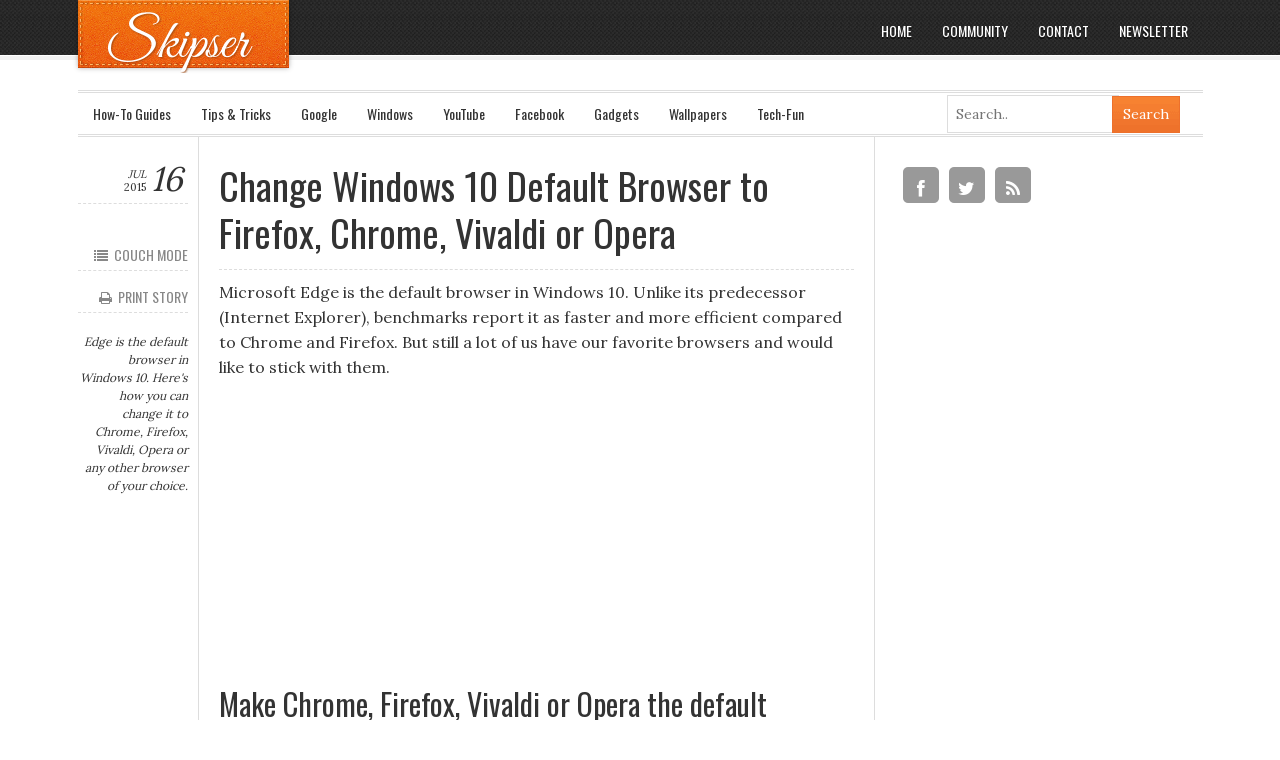

--- FILE ---
content_type: text/html
request_url: https://www.skipser.com/p/2/p/change-default-browser-windows-10-to-chrome-firefox.html
body_size: 7367
content:
<!DOCTYPE html>
<html xmlns="http://www.w3.org/1999/xhtml" lang="en-US" xml:lang="en-US"><!-- InstanceBegin template="/Templates/skipser_main_t2.dwt" codeOutsideHTMLIsLocked="false" --><!-- TemplateBegin template="/Templates/skipser_main_t2.dwt" codeOutsideHTMLIsLocked="false" -->
<head>
<!-- InstanceBeginEditable name="title" -->
<title>Change Windows 10 Default Browser to Firefox, Chrome, Vivaldi or Opera</title>
<!-- InstanceEndEditable -->
<meta charset="utf-8">
<meta name="viewport" content="width=device-width, initial-scale=1.0"/>

<!-- InstanceBeginEditable name="additional_headers1" -->
<!-- InstanceEndEditable -->
<link rel="alternate" type="application/rss+xml" title="Skipser &raquo; Feed" href="https://feeds.feedburner.com/skipser" />

<link rel="shortcut icon" href="/favicon.ico" />
<link rel="icon" type="image/ico" href="/favicon.ico" />
<link href="https://plus.google.com/111173339500772608673" rel="publisher" />
<link rel="stylesheet" href="/common/css/style.css?v=3.1">

<!-- InstanceBeginEditable name="additional_headers" -->
<meta name="description" content="Edge is the default browser in Windows 10. Here&#39;s how you can change it to Chrome, Firefox, Vivaldi, Opera or any other browser of your choice.">
<meta property="og:title" content="Change Windows 10 Default Browser to Firefox, Chrome, Vivaldi or Opera">
<meta property="og:type" content="article">
<meta property="og:url" content="/p/2/p/change-default-browser-windows-10-to-chrome-firefox.html">
<meta property="og:image" content="/i/2/images/a1/windows-10-logo-featured.jpg">
<meta property="og:site_name" content="Skipser">
<meta property="fb:admins" content="100001589384006">
<meta property="fb:app_id" content="258792220800726">
<meta property="og:description" content="Edge is the default browser in Windows 10. Here&#39;s how you can change it to Chrome, Firefox, Vivaldi, Opera or any other browser of your choice.">

<meta name="twitter:card" content="summary_large_image">
<meta name="twitter:site" content="@Skipser">
<meta name="twitter:creator" content="@Skipser">
<meta name="twitter:title" content="Change Windows 10 Default Browser to Firefox, Chrome, Vivaldi or Opera">
<meta name="twitter:description" content="Edge is the default browser in Windows 10. Here&#39;s how you can change it to Chrome, Firefox, Vivaldi, Opera or any other browser of your choice.">
<meta name="twitter:image:src" content="/i/2/images/a1/windows-10-logo-featured.jpg">

<link rel='shortlink' href='https://www.skipser.com/582' />
<!-- InstanceEndEditable -->
<!-- InstanceBeginEditable name="javafunctinadditions" -->
<script type="text/javascript">
var uid='2';
var postid='582';
</script>

<!-- InstanceEndEditable -->

<script type="text/javascript">
  (function(i,s,o,g,r,a,m){i['GoogleAnalyticsObject']=r;i[r]=i[r]||function(){(i[r].q=i[r].q||[]).push(arguments)},i[r].l=1*new Date();a=s.createElement(o),m=s.getElementsByTagName(o)[0];a.async=1;a.src=g;m.parentNode.insertBefore(a,m)})(window,document,'script','//www.google-analytics.com/analytics.js','ga');ga('create', 'UA-10106478-4', 'auto');ga('send', 'pageview');

//Common functions
function printYoutubeVideo(vid) {
document.write('<span class="youtube"><iframe class="youtube-player" type="text/html" width="575" height="350" src="https://www.youtube.com/embed/'+vid+'?showinfo=0&&modestbranding=1&rel=0&iv_load_policy=3&hl=en_US" frameborder="0" ></iframe></span>');
}
</script>
</head>
<body class="single single-post postid-34488 single-format-standard sidebar-content-sidebar">
<div id="wrap">
<div id="header" class="yarp-related"><div class="wrap">
<div id="title-area">
<a href="/"><h1 id="title"><div class="titleimg"></div></h1></a>
<p id="description">How-tos, software, mobile apps and useful websites.</p>
</div>
<div class="widget-area"><div id="nav_menu-2" class="widget widget_nav_menu"><div class="widget-wrap"><div class="menu-top-container">
<ul id="menu-top" class="menu">
<li class="menu-item menu-item-type-custom menu-item-object-custom menu-item-home menu-item-32735"><a href="/">Home</a></li>
<!--li class="menu-item menu-item-object-category"><a href="/about">About</a></li-->
<li class="menu-item menu-item-object-category"><a href="/community">Community</a></li>
<li class="menu-item menu-item-object-category"><a href="/contact">Contact</a></li>
<li class="menu-item menu-item-object-category"><a href="/newsletter">Newsletter</a></li>
</ul>
<ul id="menu-top1" class="menu">
<li class="menu-item menu-item-object-category"><a href="#" onclick="removeCouchMode();return false;"><i class="icon-list"></i>&nbsp;&nbsp;Return</a></li>
<li class="menu-item menu-item-object-category"><a href="#" onclick="window.print();return false;"><i class="icon-print"></i>&nbsp;&nbsp;Print</a></li>
</ul>
</div></div></div></div>
<div class="clear"></div>
</div></div>

<div id="nav" class="yarp-related"><div class="wrap"><ul id="menu-primary" class="menu genesis-nav-menu menu-primary">
<li class="menu-item"><a href="/tag/1/1">How-To Guides</a></li>
<li class="menu-item"><a href="/tag/2/1">Tips &amp; Tricks</a></li>
<li class="menu-item"><a href="/category/6/1">Google</a></li>
<li class="menu-item"><a href="/category/7/1">Windows</a></li>
<li class="menu-item"><a href="/category/8/1">YouTube</a></li>
<li class="menu-item"><a href="/category/4/1">Facebook</a></li>
<li class="menu-item"><a href="/category/3/1">Gadgets</a></li>
<li class="menu-item"><a href="/tag/3/1">Wallpapers</a></li>
<li class="menu-item"><a href="/category/5/1">Tech-Fun</a></li>
<li class="right search"><form method="get" class="searchform search-form" action="/activetemplate/search.html" role="search" ><input type="hidden" name="cx" value="007155735644231925024:jgb_uli8bzm" /><input type="hidden" name="cof" value="FORID:11" /><input type="hidden" name="ie" value="UTF-8" /><input type="text" id="searchtext" name="q" class="searchtext s" value="" placeholder="Search.." x-webkit-speech /><input type="submit" class="searchsubmit search-submit" value="Search" /></form></li>
</ul></div></div>

<div id="inner"><div class="wrap">
<div id="content-sidebar-wrap">
<div id="content" class="hfeed">
<div class="post-34488 post type-post status-publish format-standard hentry category-news tag-google entry">
<!-- InstanceBeginEditable name="post_header" -->
<div id="adsense-top" class="couchhide"><!--div style="text-align:center;margin:0 0 10px 0;"><a href="http://www.threesonline.in/contest"><img src="/images/promotions/contest_ad2.png" /></a></div-->
</div>
<div class="post-header">
<h1 style="text-decoration:none; padding-top:0px;">Change Windows 10 Default Browser to Firefox, Chrome, Vivaldi or Opera</h1>
</div>
<!-- InstanceEndEditable -->
<!-- InstanceBeginEditable name="topad" -->
<!-- InstanceEndEditable -->
<div class="entry-content">
<!-- InstanceBeginEditable name="post_content" -->
<div class="post-content">
<p>Microsoft Edge is the default browser in Windows 10. Unlike its predecessor (Internet Explorer), benchmarks report it as faster and more efficient compared to Chrome and Firefox. But still a lot of us have our favorite browsers and would like to stick with them.</p><script async src="https://pagead2.googlesyndication.com/pagead/js/adsbygoogle.js?client=ca-pub-5289321941597511"
     crossorigin="anonymous"></script>
<!-- skipser_square_responsive -->
<ins class="adsbygoogle"
     style="display:block"
     data-ad-client="ca-pub-5289321941597511"
     data-ad-slot="8616698600"
     data-ad-format="auto"
     data-full-width-responsive="true"></ins>
<script>
     (adsbygoogle = window.adsbygoogle || []).push({});
</script>

<h2>Make Chrome, Firefox, Vivaldi or Opera the default browser in windows 10.</h2>
<p>Windows doesn't ship with Chrome or Firefox. So you have to install them yourself and all browsers usually give an option to make it the default browser on startup. A single click is usually what it takes.</p>
<p><img class="img1" src="/i/2/images/a1/firefox_default_browser_question.png" alt="default firefox browser in windows 10" />But let's say you didn't chose this option and later on you want to make Firefox, Chrome, Vivaldi or Opera or any other browser as the default. There are 2 ways to do this in Windows 10</p>
<p><strong>Change default browser from "<em>Default App Settings</em>"</strong></p>
<ol>
<li>First type "<em>default app</em>" in the search bar.</li>
<li>Select "<em>Default App Settings</em>" at the top of the list.</li>
<li>Scroll down to browsers section, tap on the existing "<em>Windows Edge</em>" and choose the alternate browser you want.</li>
<li>The selected browser is now your default browser.</li>
</ol>
<p>Here's a visual demo-</p>
<p><img class="img1" src="/i/2/images/a1/change_default_browser_windows10_1.gif" alt="CHange default browser in windows 10" /></p>
<p><strong>Change default browser from "<em>Default Programs</em>"</strong></p>
<ol>
<li>First type "<em>default programs</em>" in the search bar and select it from top of the list.</li>
<li>Click on "<em>Set your default programs</em>".</li>
<li>Select your browser in the left pane (Chrome, Firefox, Vivaldi or Opera) and click on "<em>set this program as default</em>".</li>
<li>That's it, you have now changed your default browser.</li>
</ol>
<p>Here's a visual demo-</p>
<p><img class="img1" src="/i/2/images/a1/change_default_browser_windows10_2.gif" alt="default firefox browser in windows 10" />NOTE: Microsoft might not provide the simple control panel when Windows 10 is released. This is still undecided yet, but we will keep this page updated with the developments.</p>
</div>
<div class="couchhide">


</div>
<!-- InstanceEndEditable -->
<div style="font-size:0px;height:0px;line-height:0px;margin:0;padding:0;clear:both"></div>
<div class="sharebox"></div>
</div>

<!-- InstanceBeginEditable name="after_post_content" -->
<div id="skipser_incontent_textad2" class="skipserad skipserad_2">
<div style="margin:0; width:100%;">
<script async src="https://pagead2.googlesyndication.com/pagead/js/adsbygoogle.js?client=ca-pub-5289321941597511"
crossorigin="anonymous"></script>
<!-- skipser_horiziontal_responsive -->
<ins class="adsbygoogle"
style="display:block"
data-ad-client="ca-pub-5289321941597511"
data-ad-slot="5883558205"
data-ad-format="auto"
data-full-width-responsive="true"></ins>
<script>
(adsbygoogle = window.adsbygoogle || []).push({});
</script>
<!--script type="text/javascript"> 
    google_ad_client = "ca-pub-5926018077342185";
    google_ad_slot = "1164327666";
    google_ad_height2 = 144;
    ad = document.getElementById('skipser_incontent_textad2');
    if (ad.getBoundingClientRect().width) {
        google_ad_width2 = ad.getBoundingClientRect().width;  
    } else {
        google_ad_width2 = ad.offsetWidth; // for old IE 
    } 
    /* The width of an Ad unit should be between 120-1200 pixels */
    if (google_ad_width2>1200) {        
        google_ad_width2 = 1200;
    }  else if (google_ad_width2<120) {
        google_ad_width2 = 120;
    }  
    /* The height of an Ad unit should be between 50-1200 pixels */  
    if (google_ad_height2>1200) {        
        google_ad_height2 = 1200;
    }  else if (google_ad_height2<50) {
        google_ad_height2 = 50;
    }  
    /* Both height or width cannot be more than 300 pixels */  
    if ((google_ad_width2>300) && (google_ad_height2>300)) {        
        google_ad_height2 = 300;
    }
    document.write (
     '<ins class="adsbygoogle" style="display:inline-block;width:' 
      + google_ad_width2 + 'px;height:' 
      + google_ad_height2 + 'px" data-ad-client="' 
      + google_ad_client + '" data-ad-slot="' 
      + google_ad_slot + '"></ins>'
    );
    (adsbygoogle = window.adsbygoogle || []).push({});
</script>
<script async src="//pagead2.googlesyndication.com/pagead/js/adsbygoogle.js"></script-->
</div>
</div>

<div class="cattag couchhide"><table><tr><td><a href="https://www.skipser.com">Home</a> &raquo; <a href="/category/7/1">Windows</a> </td></tr></table></div>
<div class="gp-share-buttons couchhide"><ul>
<li class="gp-twitter-button"><a href="https://twitter.com/intent/tweet?original_referer=https://skipser.com/582&amp;text=Change Windows 10 Default Browser to Firefox, Chrome, Vivaldi or Opera&amp;tw_p=tweetbutton&amp;url=https://skipser.com/582&amp;via=skipser" target="_blank" onClick="return !window.open(this.href, 'Twitter', 'width=640,height=350')"><i class="icon-twitter"></i>Tweet</a></li>
<li class="gp-facebook-button"><a href="https://www.facebook.com/sharer/sharer.php?u=/p/2/p/change-default-browser-windows-10-to-chrome-firefox.html&amp;display=popup&ref=plugin" target="_blank" onClick="return !window.open(this.href, 'Facebook', 'width=640,height=300')"><i class="icon-facebook"></i>Share</a></li>
<li class="gp-google-button"><a onClick="javascript:window.open(this.href,
  '', 'menubar=no,toolbar=no,resizable=yes,scrollbars=yes,height=600,width=600');return false;" href="https://plus.google.com/share?url=/p/2/p/change-default-browser-windows-10-to-chrome-firefox.html"><i class="icon-google-plus"></i>Google +</a></li>
<li class="gp-linkedin-button"><a onClick="javascript:window.open(this.href,
  '', 'menubar=no,toolbar=no,resizable=yes,scrollbars=yes,height=600,width=600');return false;" href="https://www.linkedin.com/shareArticle?mini=true&amp;url=/p/2/p/change-default-browser-windows-10-to-chrome-firefox.html&amp;title=Edge is the default browser in Windows 10. Here&#39;s how you can change it to Chrome, Firefox, Vivaldi, Opera or any other browser of your choice.;source=Skipser"><i class="icon-linkedin"></i>Linkedin</a></li>
</ul></div>

<div class="after-post widget-area"><div id="enews-ext-2" class="widget enews-widget"><div class="widget-wrap"><div class="enews">
<p>Subscribe our newsletter for Free Updates</p>
<form id="subscribe" action="https://feedburner.google.com/fb/a/mailverify" method="post" target="popupwindow" onSubmit="subscribeEmail();return false" name="Email Newsletter">
<input type="text" value="" id="subbox" name="email" placeholder="Enter your email address..." />
<input type="submit" value="Go" id="subbutton" />
</form>
<div id="emailsubscribeprogress" style="text-align:center;"></div>
<table style="margin-top:5px;"><tr>
<td>Or follow me&nbsp;&nbsp;&nbsp;</td>
<td><a target="_blank" href="https://www.facebook.com/skipser"><div class="connectbutt dark"><i class="icon-facebook"></i></div></a></td>
<td><a target="_blank" href="https://twitter.com/skipser"><div class="connectbutt dark"><i class="icon-twitter"></i></div></a></td>
<td><a target="_blank" href="https://plus.google.com/107226510212097262777"><div class="connectbutt dark"><i class="icon-google-plus"></i></div></a></td>
<td><a target="_blank" href="https://feeds.feedburner.com/skipser"><div class="connectbutt dark"><i class="icon-rss"></i></div></a></td>
</tr></table>
</div></div></div></div>
<!-- InstanceEndEditable -->
</div>

<div id="respond">
<!-- InstanceBeginEditable name="comments" -->
<!--h3>You may also like</h3-->
<!--suggestions_here-->
<h1></h1>
<p>
<div class="commentformbox" id="commentformbox">
<div id="disqus_thread"></div>
<noscript>Please enable JavaScript to view the <a href="https://disqus.com/?ref_noscript">comments powered by Disqus.</a></noscript>
</div>
<div style="width:100%; margin-bottom:30px;" id="commentboxes">
<div id='d-noscript-comments'>
<script type='text/javascript'>document.getElementById('d-noscript-comments').innerHTML='';</script></div>

</div>
<!-- InstanceEndEditable -->
</div><!-- #respond -->
</div>


<div id="sidebar" class="sidebar widget-area">
<span id="welcomemsg"></span>
<span id="topleftmenu"></span>
<!-- InstanceBeginEditable name="sidebar1" -->
<!-- InstanceEndEditable -->
<div class="widget profile" style="max-width:300px; float:left;"><div class="widget-wrap">
<div style="margin-top: 5px;">
<a target="_blank" href="https://www.facebook.com/skipser"><div class="connectbutt"><i class="icon-facebook"></i></div></a>
<a target="_blank" href="https://twitter.com/skipser"><div class="connectbutt"><i class="icon-twitter"></i></div></a>
<a target="_blank" href="https://feeds.feedburner.com/skipser"><div class="connectbutt"><i class="icon-rss"></i></div></a>
<div class="clear"></div>
</div>

</div></div>
<!-- InstanceBeginEditable name="sidebar2" -->
<!-- InstanceEndEditable -->
<div style="float:left;" class="widget widget_links"><div class="widget-wrap">
<div class="sidebox" style="height:600px; border:0 none;">
    <script async src="https://pagead2.googlesyndication.com/pagead/js/adsbygoogle.js?client=ca-pub-5289321941597511" crossorigin="anonymous"></script>
    <!-- skipser_right_ad_300x600 -->
    <ins class="adsbygoogle"
        style="display:inline-block;width:300px;height:600px"
        data-ad-client="ca-pub-5289321941597511"
        data-ad-slot="7579783253"></ins>
    <script>
        (adsbygoogle = window.adsbygoogle || []).push({});
    </script>
</div>

</div></div>
<div style="clear:both;"></div>
<!-- InstanceBeginEditable name="sidebar3" -->
<!-- InstanceEndEditable -->
<div class="widget widget_links"><div class="widget-wrap">
<h4 class="widgettitle">Tech Projects</h4>
<ul class="xoxo blogroll">
<li><a href="/test/pinterest-badge/" rel="me" title="Pinterest Badge">Pinterest badge</a> A pinterest social plugin for blogs to show latest pins and follower count.</li>
<li><a href="/p/2/p/share-wallpaper-with-multi-screen-preview.html" rel="me" title="Multi Screen Wallpaper Preview">Multi Screen Wallpaper Preview</a> A cool multi screen preview generator for wallpapers.</li>
<li><a href="/test/gplus-badge/" rel="me" title="Gplus Badge">Gplus badge</a> An alternate Google+ badge that can show follower count.</li>
<li><a href="/p/2/p/add-google-plus-comments-to-wordpress.html" rel="me" title="Google+ Comments Widget">Google+ Comments Widget</a> A wordpress plugin to add Google+ commenting system to your blog.</li>
</ul>
</div></div>
<!-- InstanceBeginEditable name="sidebar4" -->
<div class="widget widget_links"><div class="widget-wrap">
<h4 class="widgettitle">Previous Posts</h4>
<ul class="xoxo blogroll">
<li><a class="color-black" href="/p/2/p/pong-bing-easter-egg.html">Pong - Bings New Easter Egg Game.</a></li>
<li><a class="color-black" href="/p/2/p/change-default-search-engine-in-edge.html">How to Change Default Search Engine in Microsoft Edge to Google or Yahoo.</a></li>
<li><a class="color-black" href="/p/2/p/undo-send-becomes-official-gmail.html">Gmails Undo-Send is Now Available For All Users.</a></li>
<li><a class="color-black" href="/p/2/p/disable-youtube-is-now-fullscreen-firefox.html">Disable Firefox From Showing - YouTube is now fullscreen. Confirmation Message.</a></li>
<li><a class="color-black" href="/p/2/p/the-best-programming-jokes-ever.html">The Best Jokes Only Programmers Understand.</a></li>

</ul>
</div></div>

<!-- InstanceEndEditable -->
</div> <!--sidebar-->
</div>

<div id="sidebar-alt" class="sidebar widget-area"><div id="pages-2" class="widget widget_pages"><div class="widget-wrap">
<!-- InstanceBeginEditable name="left-sidebar1" -->
<span class="post-date-wrap"><span class="post-date"><span class="day">16</span><span class="month">Jul</span><span class="year">2015</span></span></span>
<!-- InstanceEndEditable -->
<div class="toolset">
<a href="#" onclick="addCouchMode();return false;"><div class="tool">
<i class="icon-list"></i>&nbsp;&nbsp;COUCH MODE
</div></a>
<a href="#" onclick="window.print();return false;"><div class="tool">
<i class="icon-print"></i>&nbsp;&nbsp;PRINT STORY
</div></a>
</div>
<!-- InstanceBeginEditable name="left-sidebar2" -->
<div class="post-descr">
<p>Edge is the default browser in Windows 10. Here&#39;s how you can change it to Chrome, Firefox, Vivaldi, Opera or any other browser of your choice.</p>
</div>
<!-- InstanceEndEditable -->
</div></div></div>

</div></div> <!--end of inner,wrap-->

<div id="footer-widgets" class="footer-widgets"><div class="wrap">
<div class="footer-widgets-1 widget-area"><div id="nav_menu-3" class="widget widget_nav_menu"><div class="widget-wrap">
<h4 class="widgettitle">Navigation</h4>
<div class="menu-top-container"><ul id="menu-top-1" class="menu">
<li class="menu-item"><a href="/">Home</a></li>
<li class="menu-item"><a href="/tag/2/1">Tips &amp; Tricks</a></li>
<li class="menu-item"><a href="/tag/1/1">How Tos</a></li>
<li class="menu-item"><a href="/category/2/1">Internet Tips</a></li>
<li class="menu-item"><a href="/category/5/1">Tech Fun</a></li>
</ul></div>
</div></div></div>
<div class="footer-widgets-2 widget-area"><div id="recent-posts-2" class="widget widget_recent_entries"><div class="widget-wrap">
<h4 class="widgettitle">Recent Posts</h4>
<ul id="lateststories"></ul>
</div></div></div>
<div class="footer-widgets-3 widget-area">
<div id="search-3" class="widget widget_search"><div class="widget-wrap">
<form method="get" class="searchform search-form" action="/activetemplate/search.html" role="search" ><input type="hidden" name="cx" value="007155735644231925024:jgb_uli8bzm" /><input type="hidden" name="cof" value="FORID:11" /><input type="hidden" name="ie" value="UTF-8" /><input type="text" id="searchtext" name="q" class="searchtext s" value="" placeholder="Search.." x-webkit-speech /><input type="submit" class="searchsubmit search-submit" value="Search" /></form>
</div></div>
<div id="simple-social-icons-3" class="widget simple-social-icons"><div class="widget-wrap">
<h4 class="widgettitle">Stay Connected</h4>
<a target="_blank" href="https://www.facebook.com/skipser"><div class="connectbutt"><i class="icon-facebook"></i></div></a>
<a target="_blank" href="https://twitter.com/skipser"><div class="connectbutt"><i class="icon-twitter"></i></div></a>
<a target="_blank" href="https://feeds.feedburner.com/skipser"><div class="connectbutt"><i class="icon-rss"></i></div></a>
</div></div>
<div id="text-2" class="widget widget_text"><div class="widget-wrap"><div class="textwidget"><br />
</div></div></div>

</div>
</div></div>

<div id="footer" class="footer"><div class="wrap">
<div class="creds"><p>Copyright &#x000A9; 2013 <a href="/">skipser.com</a></p></div>
<div class="gototop"><p><a href="#wrap" rel="nofollow">Return to top of page</a></p></div>
</div></div>
</div>

<script type="text/javascript" src="/common/js/skipser_common.js?v=3.2"></script>
<script type="text/javascript">document.write('<script type="text/javascript" src="/common/js/skipser_dynamic.js?t='+_curtime+'"><\/script>');</script>
<script type="text/javascript">
loadMyData(); loadLatestStories(); printWelcomeMsg();printTopLeftMenu();
</script>
<!-- InstanceBeginEditable name="body_end_code" -->
<script>
optimizeYouTubeEmbeds();
delayedDisqusLoad();
</script>
<!-- InstanceEndEditable -->
<script type="text/javascript">
// Load css async
//addCss('/common/css/style.css?v=3.1');
addCss('//netdna.bootstrapcdn.com/font-awesome/3.2.1/css/font-awesome.min.css');
</script>
</body>
<!-- InstanceEnd --></html>

--- FILE ---
content_type: text/html; charset=utf-8
request_url: https://www.google.com/recaptcha/api2/aframe
body_size: 246
content:
<!DOCTYPE HTML><html><head><meta http-equiv="content-type" content="text/html; charset=UTF-8"></head><body><script nonce="_1suyQG7inuAOBtLIcivsg">/** Anti-fraud and anti-abuse applications only. See google.com/recaptcha */ try{var clients={'sodar':'https://pagead2.googlesyndication.com/pagead/sodar?'};window.addEventListener("message",function(a){try{if(a.source===window.parent){var b=JSON.parse(a.data);var c=clients[b['id']];if(c){var d=document.createElement('img');d.src=c+b['params']+'&rc='+(localStorage.getItem("rc::a")?sessionStorage.getItem("rc::b"):"");window.document.body.appendChild(d);sessionStorage.setItem("rc::e",parseInt(sessionStorage.getItem("rc::e")||0)+1);localStorage.setItem("rc::h",'1769141101528');}}}catch(b){}});window.parent.postMessage("_grecaptcha_ready", "*");}catch(b){}</script></body></html>

--- FILE ---
content_type: text/css
request_url: https://www.skipser.com/common/css/style.css?v=3.1
body_size: 46370
content:
/*
	Theme Name: eleven40 Child Theme
	Theme URI: http://www.studiopress.com/themes/eleven40
	Description: eleven40 is a two or three column child theme created for the Genesis Framework.
	Author: StudioPress
	Author URI: http://www.studiopress.com/
 
	Version: 1.1
 
	Tags: black, blue, green, orange, red, white, dark, light, three-columns, two-columns, left-sidebar, right-sidebar, fixed-width, custom-menu, featured-images, full-width-template, post-formats, sticky-post, theme-options, threaded-comments
 
	Template: genesis
	Template Version: 1.8.2
 
	License: GNU General Public License v2.0 (or later)
	License URI: http://www.opensource.org/licenses/gpl-license.php
*/

/* Table of Contents

* Import Fonts
* Defaults
* Hyperlinks
* Body
* Wrap
* Header
* Image Header - Partial Width
* Image Header - Full Width
* Header / Primary / Secondary Navigation
* Primary Navigation Extras
* Inner
* Page Title
* Breadcrumb
* Taxonomy Description
* Content-Sidebar Wrap
* Content
* Column Classes
* Featured Post Grid
* Headlines
* Ordered / Unordered Lists
* Post Info
* Post Meta
* Author Box
* Sticky Posts
* Archive Page
* Post Icons
* Images
* Post Navigation
* Primary / Secondary Sidebars
* Dropdowns
* Featured Page / Post
* User Profile
* Buttons
* Search Form
* eNews & Updates Widget
* Calendar Widget
* Footer Widgets
* Footer
* Comments
* Gravity Forms
* eleven40 Blue
* eleven40 Green
* eleven40 Red
* Responsive Design

*/


/* Import Fonts
------------------------------------------------------------ */

@import url(https://fonts.googleapis.com/css?family=Lora|Oswald);

@media screen {

/* Defaults
------------------------------------------------------------ */

body,
h1,
h2,
h2 a,
h2 a:visited,
h3,
h4,
h5,
h6,
p,
select,
textarea {
	color: #333;
	font-family: 'Lora', serif;
	font-size: 16px;
	line-height: 1.5625;
	margin: 0;
	padding: 0;
	text-decoration: none;
}

blockquote,
input,
select,
textarea,
.author-box,
.breadcrumb,
.sticky,
.taxonomy-description,
.wp-caption {
	background-color: #f5f5f5;
	border: 1px solid #ddd;
}

input,
label,
select,
textarea {
	box-sizing: border-box;
	color: #333;
	font-family: 'Lora', serif;
	font-size: 14px;
}

li,
ol,
ul {
	margin: 0;
	padding: 0;
}

ol li {
	list-style-type: decimal;
}

body .yarp-related { display: inline; }


/* Colors */
.color-black { color:#333;}

/* Hyperlinks
------------------------------------------------------------ */

a,
a:visited {
	color: #ff4a00;
	text-decoration: none;
}

a:hover {
	text-decoration: underline;
}

a img {
	border: none;
}


/* Body
------------------------------------------------------------ */

::-moz-selection {
	background-color: #333;
	color: #fff;
}

::selection {
	background-color: #333;
	color: #fff;
}


/* Wrap
------------------------------------------------------------ */

#wrap {
	/*background: url(/common/images/skipser_bgs.png) repeat-x scroll 0 -1940px;*/
	background: url([data-uri]) repeat-x scroll 0px 0px;
}

.wrap {
	margin: 0 auto;
	max-width: 1125px;
}


/* Header
------------------------------------------------------------ */

#header .wrap {
	min-height: 90px;
}

#title-area {
	float: left;
	width: 35%;
}

#title {
	/*background: url(/common/images/skipser_imgs.png) repeat-x scroll 0 0;*/
	background: url([data-uri]) repeat-x scroll 0 0;
	border-top: 0;
	box-shadow: 0 0 5px rgba(0, 0, 0, 0.3);
	display: inline-block;
	line-height: 1;
	min-height: 33px;
	margin: 0;
	padding: 8px 25px 0px;
	position: relative;
	text-shadow: 0 1px #96430d;
	height:60px;
	box-sizing:content-box;
}

#title:before {
	/*background: url(/common/images/skipser_imgs.png) no-repeat scroll -191px -169px;*/
	background: url([data-uri]) no-repeat scroll 0 0;
	content: "";
	display: block;
	height: 66px;
	left: 0px;
	position: absolute;
	top: 0px;
	width: 7px;
}

#title:after {
/*	background: url(/common/images/skipser_imgs.png) no-repeat scroll -191px -99px;*/
	background: url([data-uri]) no-repeat scroll 0 0;
	content: "";
	display: block;
	height: 66px;
	position: absolute;
	right: 0px;
	top: 0px;
	width: 7px;
}

#title a,
#title a:hover {
	color: #fff;
	text-decoration: none;
}
.titleimg{ 
	/*background:url(../images/skipser_imgs.png) no-repeat scroll  0px -324px;*/
	background: url([data-uri]) no-repeat scroll  0px 0; 
	width:161px; height:65px; margin:0 auto;
}

#description {
	display: none;
}

#header .widget-area {
	float: right;
	width: 60%;
}

/* Header / Primary / Secondary Navigation
------------------------------------------------------------ */

.menu-primary {
	clear: both;
	color: #333;
	font-size: 14px;
	margin: 0 auto;
	overflow: hidden;
	width: 100%;
}

#header .menu {
	float: right;
	font-size: 14px;
	text-transform: uppercase;
}

.menu-primary {
	border-bottom: double #ddd;
	border-top: double #ddd;
}

.menu-primary ul,
.menu-secondary ul {
	float: left;
	width: 100%;
}

.menu-primary li,
.menu-secondary li,
#header .menu li {
	float: left;
	list-style-type: none;
}

.menu-primary a,
.menu-secondary a,
#header .menu a {
	color: #333;
	display: block;
	font-family: 'Oswald', arial, serif;
	padding: 10px 15px;
	position: relative;
	text-decoration: none;
}

#header .menu a {
	color: #fff;
	padding: 20px 15px 17px;
	text-shadow: 0 2px #111;
}

.menu-primary li a:active,
.menu-primary li a:hover,
.menu-primary .current_page_item a,
.menu-primary .current-cat a,
.menu-primary .current-menu-item a,
.menu-secondary li a:active,
.menu-secondary li a:hover,
.menu-secondary .current_page_item a,
.menu-secondary .current-cat a,
.menu-secondary .current-menu-item a,
#header .menu li a:active,
#header .menu li a:hover,
#header .menu .current_page_item a,
#header .menu .current-cat a,
#header .menu .current-menu-item a {
	color: #ed702b;
}

.menu-primary li li a,
.menu-primary li li a:link,
.menu-primary li li a:visited,
.menu-secondary li li a,
.menu-secondary li li a:link,
.menu-secondary li li a:visited,
#header .menu li li a,
#header .menu li li a:link,
#header .menu li li a:visited {
	background: none;
	background-color: #fff;
	border: 1px solid #ddd;
	border-top: none;
	color: #333;
	font-size: 12px;
	padding: 9px 10px 8px;
	position: relative;
	text-align: left;
	text-transform: none;
	width: 138px;
}

#header .menu li li a,
#header .menu li li a:link,
#header .menu li li a:visited {
	background: url(images/bg-pattern.png);
	border: 1px solid #333;
	border-top: none;
	color: #fff;
}

.menu-primary li li a:active,
.menu-primary li li a:hover,
.menu-secondary li li a:active,
.menu-secondary li li a:hover,
#header .menu li li a:active,
#header .menu li li a:hover {
	color: #ed702b;
}

#header .menu li li a:active,
#header .menu li li a:hover {
	background: url(images/bg-pattern.png);
}

.menu-primary li ul,
.menu-secondary li ul,
#header .menu li ul {
	height: auto;
	left: -9999px;
	margin: 0 0 0 -1px;
	position: absolute;
	width: 160px;
	z-index: 9999;
}

.menu-primary li ul a,
.menu-secondary li ul a,
#header .menu li ul a {
	width: 140px;
}

.menu-primary li ul ul,
.menu-secondary li ul ul,
#header .menu li ul ul {
	margin: -36px 0 0 159px;
}

.menu li:hover ul ul,
.menu li.sfHover ul ul {
	left: -9999px;
}

.menu li:hover,
.menu li.sfHover {
	position: static;
}

ul.menu li:hover>ul,
ul.menu li.sfHover ul,
#header .menu li:hover>ul,
#header .menu li.sfHover ul {
	left: auto;
}

.menu li a .sf-sub-indicator,
.menu li li a .sf-sub-indicator,
.menu li li li a .sf-sub-indicator {
	position: absolute;
	text-indent: -9999px;
}

#wpadminbar li:hover ul ul {
	left: 0;
}


/* Primary Navigation Extras
------------------------------------------------------------ */

.menu li.right {
	float: right;
	font-family: 'Oswald', arial, serif;
	padding: 10px 15px;
}

.menu li.right a {
	background: none;
	border: none;
	color: #333;
	display: inline;
	text-decoration: none;
}

.menu li.right a:hover {
	color: #ed702b;
	text-decoration: none;
}

.menu li.search {
	padding: 0 10px;
}

.menu li.rss a {
	background: url(images/rss.png) no-repeat center left;
	margin: 0 0 0 10px;
	padding: 0 0 0 16px;
}

.menu li.twitter a {
	background: url(images/twitter-nav.png) no-repeat center left;
	padding: 0 0 0 20px;
}


/* Inner
------------------------------------------------------------ */

#inner {
	clear: both;
}

#inner .wrap {
	border-bottom: double #ddd;
	margin: 0 auto 30px;
	overflow: hidden;
}

/* Content-Sidebar Wrap
------------------------------------------------------------ */

#content-sidebar-wrap {
	float: left;
	width: 1005px;
}

.content-sidebar #content-sidebar-wrap,
.full-width-content #content-sidebar-wrap,
.sidebar-content #content-sidebar-wrap {
	width: 100%;
}

.sidebar-content-sidebar #content-sidebar-wrap,
.sidebar-sidebar-content #content-sidebar-wrap {
	float: right;
}


/* Content
------------------------------------------------------------ */

#content {
	border-left: 1px solid #ddd;
	border-right: 1px solid #ddd;
	float: left;
	padding: 25px 20px 10px;
	width: 635px;
}

.content-sidebar #content,
.sidebar-content #content {
	width: 810px;
}

.content-sidebar #content {
	border-left: none;
	padding: 25px 39px 30px 0;
}

.content-sidebar-sidebar #content {
	border-left: none;
	padding: 25px 39px 30px 0;
	width: 620px;
}

.sidebar-content #content {
	border-right: none;
	float: right;
	padding: 25px 0 30px 13px;
}

.sidebar-sidebar-content #content {
	border-right: none;
	float: right;
	padding: 25px 0 30px 39px;
	width: 620px;
}

.full-width-content #content {
	border: none;
	padding: 25px 0;
	width: 1140px;
}

.post {
	margin: 0 0 20px;
}
.post .post-header {
	border-bottom:1px dashed #ddd;
	padding-bottom:3px;
	margin-bottom:10px;	
}
.entry-content {
}

.entry-content p {
	margin: 0 0 25px;
}

blockquote {
	/*background: url(/common/images/blockquote.png) no-repeat;*/
	background: url([data-uri]) no-repeat;
	border: none;
	margin: 5px 5px 20px;
	padding: 25px 30px 5px 70px;
}

blockquote p {
	color: #999;
	font-style: italic;
}

p.subscribe-to-comments {
	padding: 20px 0 10px;
}

.clear {
	clear: both;
}

.clear-line {
	border-bottom: 1px solid #ddd;
	clear: both;
	margin: 0 0 25px;
}

.toppostsslidebox {height: 270px; margin: 0 auto;overflow: hidden;width: 620px; }
.toppostsslidebox_imgwrap {width:100%; height:270px; overflow:hidden;}
#toppostsslidebox_hiddendiv {display:none;}
.featureditemhead.toppost_caption {height:40px; background-color:#333;margin:-50px 0 0 0;position: relative;z-index:5;color:#fff; padding:10px;filter: alpha(opacity=70);opacity: 0.8; font-size:20px;}
.featureditemhead.toppost_caption a{color:#fff;}
.caption {color:#666; font-size:11px;}

.featureditemsbox {}
.featureditembox {border-top: 1px solid #ddd;padding:15px 0 10px 0;min-height:60px;}
.featureditemimg {width:105px;height:80px;text-align:center;border:0;margin:0;float:left;}
.featuredimgbox {width:105px;height:80px;margin: 0 5px;padding:0;float:right;}
.featureditemhead {margin-bottom:10px;font-size:24px;color:#004276;font-family:"Oswald", Times, serif;}
.featureditemhead a { color:#333;}
.featureditemhead a:hover { text-decoration:none; color:#FF4A00;}
.featureditemtxt {font-size:16px;line-height:25px;text-align:left;margin:16px 0 5px 0;color:#333333;}

.cattag {color:#999999; font-size:1.1em; margin-bottom:10px;}
.cattag a {color:#999999;}
.categoryimg {
	/*background: url(/common/images/skipser_imgs.png) no-repeat scroll 0 -101px; */
	background: url([data-uri]) no-repeat scroll 0 0;
	width:16px; height:16px; 
}

.singlecell {
    border-right: 1px dashed #CCC;
    border-bottom: 1px dashed #CCC;
    float: left;
    height: 250px;
    margin: 0;
    overflow: hidden;
    padding: 15px;
    width: 194px;
	font-size:.8em;
}

/* Ad just after first para */
.skipserad_1 {
	width: 600px;
	height: 280px;
	margin: 0 0 15px 0;
}
.skipserad_2 {
	max-width: 600px;
	max-height: 144px;
	margin: 0 0 15px 0;
}

.first {
	clear: both;
	padding-left: 0;
}


/* Headlines
------------------------------------------------------------ */

h1,
h2,
h2 a,
h2 a:visited,
h3,
h4,
h5,
h6 {
	font-family: 'Oswald', arial, serif;
	font-weight: normal;
	line-height: 1.25;
	margin: 0 0 10px;
}

h1 {
	font-size: 38px;
}

h2,
h2 a,
h2 a:visited {
	font-size: 30px;
}

h2 a, h2 a:visited,
h3 a, h3 a:visited,
h6 a, h6 a:visited {
	color: #333;
	font-family: 'Oswald', arial, serif;
}

h2 a:hover,
h3 a:hover{
	color: #FF4A00;
	text-decoration: none;
}

.widget-area h2,
.widget-area h2 a {
	font-size: 14px;
	margin: 0 0 5px;
}

h3 {
	font-size: 24px;
}

h4 {
	font-size: 20px;
}

.after-post h4 {
	color: #aaa;
	margin: 0 0 15px;
}

.widget-area h4 {
	font-size: 16px;
}

.widget-area h4 a {
	color: #333;
	text-decoration: none;
}

#footer-widgets h4 {
	color: #ddd;
	font-size: 20px;
	margin: 0 0 20px;
	padding: 0;
	text-shadow: 0 2px #111;
}

#footer-widgets h4 a {
	color: #ddd; 
}

h5 {
	font-size: 18px;
}

h6 {
	font-size: 16px;
}


/* Ordered / Unordered Lists
------------------------------------------------------------ */

.after-post ul,
.entry-content ol,
.entry-content ul {
	margin: 0;
	padding: 0 0 25px;
}

.entry-content pre ol {
	padding:0;	
}

.after-post ul li,
.archive-page ul li,
.entry-content ul li {
	/*background: url(/common/images/skipser_imgs.png) scroll -193px -301px no-repeat;*/
	background: url([data-uri]) scroll 0 0 no-repeat;
	list-style-type: none;
	margin: 0 0 5px 20px;
	padding: 0 0 0 15px;
	word-wrap: break-word;
}
	
.entry-content .navigation ul li {
  margin: 0 0 5px;
  padding: 0 0 0 5px;
  background: none;
}

.after-post ul li {
	background: url(images/list-after-post.png) no-repeat top left;
	margin: 0 0 5px 15px;
}

.entry-content ol li {
	margin: 0 0 5px 35px;
}

.archive-page ul ul,
.entry-content ol ol,
.entry-content ul ul {
	padding: 0;
}


/* Post Info
------------------------------------------------------------ */

.post-info {
	color: #666;
	font-size: 14px;
	margin: -5px 0 15px;
	text-transform: lowercase;
}


/* Post Meta
------------------------------------------------------------ */

.post-date-wrap {
  border-bottom: 1px dashed #DDDDDD;
  display: block;
  left: 0;
  margin: 0;
  padding: 0 5px 10px 0;
  top: 1px;
}

.post-date {
  margin: 0 0 13px;
  padding: 0;
  text-align: right;
}

.post-date .day {
  float: right;
  font: italic 34px/100% "Lora",Times,serif;
  margin-left: 5px;
}

.post-date .month {
  display: block;
  font: italic small-caps 16px/100% "Lora",Times,serif;
  margin-right: -2px;
  padding-top: 2px;
  text-transform: lowercase;
}

.post-date .year {
  display: block;
  font: 11px/100% "Lora",Times,serif;
  margin: 2px 0 0;
}

.toolset {
	margin-top:25px;	
	font:14px 'Oswald';
	text-align:right;
}
.toolset a {
	color: #888;	
}
.toolset a:hover {
	text-decoration:none;	
	color:#525252;
}
.toolset .tool {
	padding:15px 0 5px; border-bottom:1px dashed #ddd;	
}

.post-descr {
	margin-top:20px;
	font-size:12px;
	text-align:right;
	font-style:italic;
	color:#555555;
}

/* Author Box
------------------------------------------------------------ */

.author-box {
	background-color: #f5f5f5;
	margin: 0 0 40px;
	overflow: hidden;
	padding: 10px;
}

.author-box p {
	font-size: 14px;
}

.profile img {
  background: none repeat scroll 0 0 #FFFFFF;
  border: 1px solid #CECECE;
  border-radius: 50px 50px 50px 50px;
  float: left;
  margin: 5px 10px 5px 0;
  padding: 4px;
}


/* After Post
------------------------------------------------------------ */

.after-post {
	/*background: url(/common/images/skipser_bgs.png) scroll 0 -425px;*/
	background: url([data-uri]) scroll 0 0;
	border: double #ddd;
	clear: both;
	color: #fff;
	margin: 30px 0;
	padding: 25px;
	overflow: hidden;
	text-shadow: 0 1px #111;
}

.after-post p {
	color: #fff;
}

.after-post form {
	/*background: url(/common/images/skipser_imgs.png) no-repeat scroll -135px -239px;*/
	background: url([data-uri]) no-repeat scroll 0 0;
	display: block;
	padding: 10px 0 10px 80px;
	margin-left:50px;
}

/* Post Icons
------------------------------------------------------------ */

.post-comments,
.tags {
	background: url(images/icon-dot.png) no-repeat left;
	margin: 0 0 0 3px;
	padding: 0 0 0 10px;
}


/* Images
------------------------------------------------------------ */

img {
	height: auto;
	max-width: 100%;
}

.avatar,
.featuredpage img,
.featuredpost img,
.post-image {
	background-color: #f5f5f5;
	border: 1px solid #ddd;
	padding: 4px;
}

.author-box .avatar {
	background-color: #fff;
	float: left;
	margin: 0 10px 0 0;
}

.post-image {
	margin: 0 10px 10px 0;
}

.comment-list li .avatar {
	background-color: #fff;
	float: right;
	margin: 5px 0 0 10px;
}

img.centered,
.aligncenter {
	display: block;
	margin: 0 auto 10px;
}

img.alignnone {
	display: inline;
	margin: 0 0 10px;
}

img.alignleft {
	display: inline;
	margin: 0 15px 10px 0;
}

img.alignright {
	display: inline;
	margin: 0 0 10px 15px;
}

.alignleft {
	float: left;
	margin: 0 15px 10px 0;
}

.alignright {
	float: right;
	margin: 0 0 10px 15px;
}

.wp-caption {
	padding: 5px;
	text-align: center;
}

p.wp-caption-text {
	font-size: 14px;
	margin: 5px 0;
}

.wp-smiley,
.wp-wink {
	border: none;
	float: none;
}

.gallery-caption {
}

.img1 {border:0 none; margin:10px auto; max-width:100%; display:block;}

/* Video */
.youtube-video{background-color: 232323; max-width: 575px; height: 350px; margin:10px auto; padding:0;}
.youtube-vid-box {
  border: 1px solid #CCCCCC;
  height: 0;
  margin: 5px 0;
  overflow: hidden;
  padding-bottom: 56.25%;
  position: relative;
  width:100%;
}

/* Post Navigation
------------------------------------------------------------ */

.navigation {
	overflow: hidden;
	padding: 20px 0;
	width: 100%;
}

.navigation li {
	display: inline;
}

.navigation li a,
.navigation li.disabled,
.navigation li a:hover,
.navigation li.active a {
	background-color: #444;
	border: none;
	color: #fff;
	font-family: 'Oswald', arial, serif;
	font-size: 14px;
	padding: 5px 12px;
}

.navigation li a:hover,
.navigation li.active a {
	background-color: #ed702b;
	border: none;
	text-decoration: none;
}


/* Primary / Secondary Sidebars
------------------------------------------------------------ */

.sidebar {
	display: inline;
	float: right;
	font-size: 14px;
	padding: 25px 0 0;
	width: 300px;
}

#sidebar-alt {
	float: left;
	padding: 25px 0 0;
	width: 110px;
}

.sidebar-content #sidebar,
.sidebar-sidebar-content #sidebar {
	float: left;
}

.content-sidebar-sidebar #sidebar-alt {
	float: right;
}

.sidebar p {
	font-size: inherit;
	margin: 0 0 15px;
}

.sidebar .widget {
	margin: 0 0 40px;
}

.sidebar.widget-area ul li,
#footer-widgets ul li {
	border-bottom: 1px solid #ddd;
	list-style-type: none;
	margin: 0 0 10px;
	padding: 0 0 10px;
	word-wrap: break-word;
}

#footer-widgets ul li {
	border-bottom: 1px solid #444;
}


/* Dropdowns
------------------------------------------------------------ */

.widget_archive select,
#cat {
	display: inline;
	padding: 3px;
	width: 85%;
}

/* Buttons
------------------------------------------------------------ */

input[type="button"],
input[type="submit"] {
	/*background: url(/common/images/skipser_bgs.png) scroll 0 -352px;*/
	background: url([data-uri]) scroll 0 0;
	border: 1px solid #ed702b;
	color: #fff;
	cursor: pointer;
	line-height: 19px;
	padding: 8px 10px;
	text-decoration: none;
}

input:hover[type="button"],
input:hover[type="submit"] {
	/*background: url(/common/images/skipser_bgs.png) scroll 0 -382px;*/
	background: url([data-uri]) scroll 0 -30px;
	text-decoration: none;
}

.connectbutt { font-size:18px; padding-top:8px; background-color:#999999 !important; border-radius:5px; overflow:hidden; float:left; width:36px; height:28px; text-align:center; margin:0 10px 10px 0; color:#fff;}
.connectbutt:hover { background-color:#666 !important;}
.connectbutt.dark {background-color:#5a5a5a !important;}
.connectbutt.dark:hover {background-color:#7c7c7c !important;}
/* Search Form
------------------------------------------------------------ */

#header .searchform {
	float: right;
	padding: 12px 0 0;
}

.s {
	margin: 0 -7px 0 0;
	padding: 9px 8px;
	width: 70%;
}

#nav .s {
	background-color: #fff;
	margin: 2px -7px 0 0;
}


/* eNews and Update Widget
------------------------------------------------------------ */

.enews #subbox {
	margin: 5px -7px 0 0;
	padding: 9px 8px;
	width: 70%;
}

/* Footer Widgets
------------------------------------------------------------ */

#footer-widgets {
	/*background: url(/common/images/skipser_bgs.png) scroll 0 -422px;*/
	background: url([data-uri]) scroll 0 0;
	border-top: 3px solid #222;
	clear: both;
	font-size: 14px;
	overflow: hidden;
}

#footer-widgets .wrap {
	margin: 0 auto;
	overflow: hidden;
	padding: 0 0 25px;
}

#footer-widgets .widget {
	background: none;
	border: none;
	clear: both;
	color: #888;
	padding: 30px 0 0;
}

#footer-widgets p {
	color: #888;
	font-size: inherit;
	margin: 0 0 10px;
}

#footer-widgets ul {
	margin: 0;
}

#footer-widgets .latest-tweets {
	background: url(images/footer-twitter.png) top right no-repeat;
}

#footer-widgets .latest-tweets li span a,
#footer-widgets .latest-tweets li span a:visited {
	color: #bbb;
	text-decoration: none;
}

#footer-widgets .latest-tweets li span a:hover {
	color: #bbb;
	text-decoration: underline;
}

#footer-widgets #wp-calendar thead,
#footer-widgets #wp-calendar td {
	background: none;
}

.footer-widgets-1 {
	float: left;
	margin: 0 40px 0 0;
	width: 350px;
}

.footer-widgets-2 {
	float: left;
	width: 360px;
}

.footer-widgets-3 {
	float: right;
	width: 350px;
}


/* Footer
------------------------------------------------------------ */

#footer {
	clear: both;
}

#footer .wrap {
	font-size: 14px;
	overflow: hidden;
	padding: 20px 0;
}

#footer p {
	font-size: inherit;
}

#footer a,
#footer a:visited {
	color: #333;
}

#footer a:hover {
	color: #ed702b;
	text-decoration: none;
}

#footer .gototop {
	float: left;
	width: 30%;
}

#footer .creds {
	float: right;
	text-align: right;
	width: 65%;
}


/* Comments
------------------------------------------------------------ */

#comments,
#respond {
	margin: 0 0 15px;
	overflow: hidden;
}

#author,
#comment,
#email,
#url {
	margin: 10px 5px 0 0;
	padding: 5px;
	width: 250px;
}

#comment {
	height: 150px;
	margin: 10px 0;
	width: 98%;
}

.ping-list {
	margin: 0 0 40px;
}

.comment-list ol,
.ping-list ol {
	padding: 10px;
}

.comment-list li,
.ping-list li {
	list-style-type: none;
	margin: 15px 0 5px;
	padding: 10px 15px;
}

.comment-list li ul li {
	list-style-type: none;
	margin-right: -16px;
}

.comment-content p {
	font-size: 14px;
	margin: 0 0 20px;
}

.comment-list cite,
.ping-list cite {
	font-style: normal;
}

.commentmetadata {
	font-size: 12px;
	margin: 0 0 5px;
}

.reply {
	font-size: 14px;
	font-weight: 300;
}

.nocomments {
	text-align: center;
}

#comments .navigation {
	display: block;
}

.bypostauthor {
}

.thread-alt,
.thread-even {
	background-color: #f5f5f5;
}

.alt,
.depth-1,
.even {
	border: 1px solid #ddd;
}

/* Social buttons */
/* Share Buttons */

body #inner .wrap .gp-share-buttons {
	margin: 10px 0 30px;
	overflow: hidden;
}
body #inner .wrap .gp-share-buttons ul {
	margin: 0;
	list-style: none;
}
body #inner .wrap .gp-share-buttons ul li {
	float: left;
	width: 18.4%;
	margin-right: 2%;
	margin-bottom: 0;
}
body #inner .wrap .gp-share-buttons.bigpage ul li {
	width: 14%;
}
body #inner .wrap .gp-share-buttons ul li:last-child {
	margin-right: 0;
}
body #inner .wrap .gp-share-buttons ul li a i {
	font-size: 15px;
	margin-right: 8px;
}
body #inner .wrap .gp-share-buttons ul li a {
	font-size: 12px;
	font-weight: bold;
	display: block;
	background: #222;
	color: #fff;
	padding: 10px 0;
	text-transform: uppercase;
	text-decoration: none;
	text-align: center;
	-webkit-border-radius: 3px;
	border-radius: 3px;
}
body #inner .wrap .gp-share-buttons ul li a:hover {
	-webkit-opacity:.8;
	-moz-opacity:.8;
	opacity:.8;
	text-decoration:none;
}
body #inner .wrap .gp-share-buttons ul li.gp-twitter-button a {
	background: #50abf1;
}
body #inner .wrap .gp-share-buttons ul li.gp-facebook-button a {
	background: #3a579b;
}
body #inner .wrap .gp-share-buttons ul li.gp-google-button a {
	background: #dd4b39;
}
body #inner .wrap .gp-share-buttons ul li.gp-linkedin-button a {
	background: #1a84bc;
}

/*Generic Table*/
.table{font-family: "Lucida Sans Unicode", "Lucida Grande", Sans-Serif;font-size: 12px;width: 480px;text-align: left;border-collapse: collapse;}
.table thead tr td{font-size: 13px;font-weight: normal;padding: 8px;background: #b9c9fe;border-top: 4px solid #aabcfe;border-bottom: 1px solid #fff;color: #039;}
.table td{padding: 8px;background: #e8edff; border-bottom: 1px solid #fff;color: #669;border-top: 1px solid transparent;}
.table tr:hover td{background: #d0dafd;color: #339;}

/* For outbrain */
body .ob_org_header {display: none;}
body .NA .ob_container_recs .item-container {width: 117px;}
body .NA .strip-img {padding:2px !important; border: 2px solid #CCCCCC !important;}
body .NA .strip-img:hover {border: 2px solid #993333 !important;}
body .ob-recIdx-1, body .ob-recIdx-2, body .ob-recIdx-3 {padding-left:25px !important;}
body .ob_what{display:none;}

/* Pretty printing styles. Used with prettify.js. */
/* Vim sunburst theme by David Leibovic */
pre.prettyprint{background:#111;font-family:Monaco,Consolas,monospace;font-size:12px;line-height:1.5;border:1px solid #ccc;-moz-border-radius:8px;-webkit-border-radius:8px;-o-border-radius:8px;-ms-border-radius:8px;-khtml-border-radius:8px;border-radius:8px;width:95%;margin:1em auto;padding:1em;white-space:pre-wrap}.str{color:#ec7600}.kwd{color:#93c763}.com{color:#66747b}.typ{color:#678cb1}.lit{color:#facd22}.pun{color:#f1f2f3}.pln{color:#f1f2f3}.tag{color:#8ac763}.atn{color:#e0e2e4}.atv{color:#ec7600}.dec{color:purple}ol.linenums{margin-top:0;margin-bottom:0}li.L0,li.L1,li.L2,li.L3,li.L4,li.L5,li.L6,li.L7,li.L8,li.L9{color:#555;list-style-type:decimal}li.L1,li.L3,li.L5,li.L7,li.L9{background:#111}@media print{.str{color:#060}.kwd{color:#006;font-weight:bold}.com{color:#600;font-style:italic}.typ{color:#404;font-weight:bold}.lit{color:#044}.pun{color:#440}.pln{color:#000}.tag{color:#006;font-weight:bold}.atn{color:#404}.atv{color:#060}}

/*For tinybox */
.tbox {position:absolute; display:none; padding:14px 17px; z-index:900;}
.tinner { background:#fff url(/activetemplate/images/loading1.gif) no-repeat 50% 50%;  border:10px solid #e3e3e3; border-radius:5px;}
.tcontent {background-color:#fff; border-radius:5px;}
.tmask {position:absolute; display:none; top:0px; left:0px; height:100%; width:100%; background:#000; z-index:800}
.tclose {position:absolute; top:0px; right:0px; width:30px; height:30px; cursor:pointer; background:url(/activetemplate/images/close.png) no-repeat}
.tclose:hover {background-position:0 -30px}

} /*end of @media screen */

/* Responsive Design
------------------------------------------------------------ */

@media only screen and (max-width: 1200px) {

	.wrap {
		max-width: 960px;
	}

	#content-sidebar-wrap {
		width: 840px;
	}

	#content {
		width: 470px;
	}

	.content-sidebar #content,
	.sidebar-content #content {
		width: 630px;
	}

	.content-sidebar-sidebar #content,
	.sidebar-sidebar-content #content {
		width: 440px;
	}
	
	.full-width-content #content {
		width: 100%;
	}
	.toppostsslidebox {width: 470px; }
	
	.genesis-grid-even,
	.genesis-grid-odd {
		float: left;
		margin: 0 0 30px;
		padding: 0;
		width: 100%;
	}
		
	.footer-widgets-1 {
		width: 290px;
	}

	.footer-widgets-2 {
		width: 300px;
	}

	.footer-widgets-3 {
		width: 290px;
	}
	
	body #inner .wrap .gp-share-buttons ul li,
	body #inner .wrap .gp-share-buttons.bigpage ul li {
		width: 22%;
	}
}

@media only screen and (max-width: 990px) {

	.wrap {
		max-width: 960px;
	}

	#content-sidebar-wrap {
		width: 840px;
	}

	#content {
		width: 470px;
	}

	.content-sidebar #content,
	.sidebar-content #content {
		width: 630px;
	}

	.content-sidebar-sidebar #content,
	.sidebar-sidebar-content #content {
		width: 440px;
	}
	
	#inner .wrap {
		padding: 0 20px;
	}
	#footer-widgets .wrap {
		padding: 20px;
	}
	
	.full-width-content #content {
		width: 100%;
	}
	
	#sidebar-alt { display:none; }
	
	.genesis-grid-even,
	.genesis-grid-odd {
		float: left;
		margin: 0 0 30px;
		padding: 0;
		width: 100%;
	}
		
	.footer-widgets-1 {
		width: 290px;
	}

	.footer-widgets-2 {
		width: 300px;
	}

	.footer-widgets-3 {
		width: 290px;
	}

}

@media only screen and (max-width: 880px) {
	body {
		width: 100%;
		margin: 0 auto;
	}
	
	.archive-page,
	.content-sidebar #content,
	.content-sidebar-sidebar #content,
	.footer-widgets-1,
	.footer-widgets-2,
	.footer-widgets-3,
	.sidebar,
	.sidebar-content #content,
	.sidebar-content-sidebar #content,
	.sidebar-sidebar-content #content,
	.wrap,
	#content-sidebar-wrap,
	#footer .creds,
	#footer .gototop,
	#sidebar-alt {
		width: 100%;
	}
	
	#inner .wrap {
		padding: 20px;
		width: auto;
	}
	
	#title {
		width: 100%;
		padding: 8px 0 7px;
	}
	.sidebar .widget.profile {margin-right:30px;}
	
	.menu-primary,
	.menu-secondary,
	#header ul.menu,
	#header .widget-area,
	#title-area {
		float: none;
		text-align: center;
		width: 100%;
	}
	
	#header .searchform {
		float: center;
	}
	
	#header ul.menu {
		/*background: url(/common/images/skipser_bgs.png) scroll 0 -440px;*/
		background: url([data-uri]) scroll 0 0;
		float: left;
	}

	.menu-primary li,
	.menu-secondary li,
	#header ul.menu li {
		display: inline-block;
		float: none;
	}

	.menu-primary a,
	.menu-secondary a,
	#header .menu a {
		padding: 10px;
	}
	
	.menu li.right {
		display: none;
	}
	
	.page-title {
		font-size: 24px;
		padding: 10px 20px;
	}
	
	.page-title p {
		line-height: 1.2;
	}
	
	.content-sidebar #content,
	.content-sidebar-sidebar #content,
	.sidebar,
	.sidebar-content #content,
	.sidebar-content-sidebar #content,
	.sidebar-sidebar-content #content {
		border: none;
		padding: 20px 0;
		width: 100%;
	}
	
	.toppostsslidebox {width: 620px; }
	
	h1,
	h2,
	h2 a,
	h2 a:visited {
		font-size: 30px;
	}
	
	.after-post form {
		background: none;
		padding: 0;
	}

	#footer-widgets .widget {
		padding: 20px 20px 0;
	}

	.footer-widgets-1,
	.footer-widgets-2,
	.footer-widgets-3 {
		margin: 0;
	}
	
	#footer .creds,
	#footer .gototop {
		float: none;
	}
	
	#footer p {
		padding: 0 20px;
		text-align: center;
	}
	
	body #inner .wrap .gp-share-buttons ul li,
	body #inner .wrap .gp-share-buttons.bigpage ul li { width: 18%;	}

}
@media only screen and (max-width: 700px) {
	body #inner .wrap .gp-share-buttons ul li,
	body #inner .wrap .gp-share-buttons.bigpage ul li {	width: 22%;	}
	.toppostsslidebox {width: 100%; }
}
/* Phone landscape
--------------------------------------------- */
@media only screen and (max-width: 520px) {
	body #inner .wrap .gp-share-buttons ul li,
	body #inner .wrap .gp-share-buttons.bigpage ul li { width: 28%;	}
	body #inner .wrap .gp-share-buttons ul li.gp-linkedin-button { display:none;}
	body #inner .wrap .skipserad_1 { text-align:left; max-width:100%;}
}
/* For mobile phones portrait */
@media only screen and (max-width: 400px) {
	body #inner .wrap .gp-share-buttons ul li,
	body #inner .wrap .gp-share-buttons.bigpage ul li {	width: 40%;	}
	body #inner .wrap .gp-share-buttons ul li.gp-google-button { display:none;}
}
div.sd-content {width:99%!important;}
.couchmode #sidebar { display:none; }
.couchmode .couchhide { display:none; }
.couchmode #sidebar-alt {display: none; }
.couchmode #sidebar { display: none; }
.couchmode #content { width:100%; padding:0; border:none; }
.couchmode #content h1 {padding-bottom:5px; }

.couchmode .sidebar-content-sidebar #content,
.couchmode #inner .wrap,
.couchmode #content-sidebar-wrap,
.couchmode #sidebar-alt {
	border: none;
	padding: 20px 0;
	width: 100%;
}
	
.couchmode #inner .wrap,
.couchmode #footer .wrap {
	padding: 0 20px;
	width: auto;
	max-width:800px;
}
.couchmode #nav,
.couchmode #footer-widgets,
.couchmode .after-post,
.couchmode #menu-top,
.couchmode #respond,
.couchmode .skipserad
{ display:none; }
#menu-top1{display: none; }
.couchmode #menu-top1 {
	display:inline;
}

@media print {
	body #sidebar { display:none; }
	body #sidebar-alt {display: none; }
	body #sidebar { display: none; }
	body #content { width:100%; padding:0; border:none; }
	body #content h1 {padding-bottom:5px;}

	body .sidebar-content-sidebar #content,
	body #inner .wrap,
	body #content-sidebar-wrap,
	body #sidebar-alt {
		border: none;
		padding: 20px 0;
		width: 100%;
	}
	
	body #inner .wrap ,
	.couchmode #footer .wrap {
		padding: 0 20px;
		width: auto;
		max-width:800px;
	}
	body #nav,
	body #footer-widgets,
	body .after-post,
	body #menu-top,
	body #respond,
	body .skipserad { display:none; }
	#menu-top1{display: none; }
	body #menu-top1 { display:inline; }
	body #header { display:none; }
	body .gototop { display:none;}
	body .couchhide { display:none; }
	
}

--- FILE ---
content_type: text/plain
request_url: https://www.google-analytics.com/j/collect?v=1&_v=j102&a=2136226671&t=pageview&_s=1&dl=https%3A%2F%2Fwww.skipser.com%2Fp%2F2%2Fp%2Fchange-default-browser-windows-10-to-chrome-firefox.html&ul=en-us%40posix&dt=Change%20Windows%2010%20Default%20Browser%20to%20Firefox%2C%20Chrome%2C%20Vivaldi%20or%20Opera&sr=1280x720&vp=1280x720&_u=IEBAAEABAAAAACAAI~&jid=1229470511&gjid=1818690484&cid=1855793791.1769141100&tid=UA-10106478-4&_gid=702013565.1769141100&_r=1&_slc=1&z=1426764548
body_size: -450
content:
2,cG-CCHZQ2EFMY

--- FILE ---
content_type: application/javascript
request_url: https://www.skipser.com/common/js/skipser_dynamic.js?t=1769141099932
body_size: 5005
content:
var tmplindex=20;
/*headeradcode_raw-<!--script id="mNCC" language="javascript"> medianet_width='728'; medianet_height= '90'; medianet_crid='262241895'; </script> <script id="mNSC" src="http://contextual.media.net/nmedianet.js?cid=8CUB24U11" language="javascript"></script--> <a href="/p/2/p/what-happens-to-your-facebook-account-after-you-die.html"><img src="/images/promotions/skipser_ad_fbafterdeath_600x90.png" style="margin-left:70px;" /></a>-headeradcode_raw_end*/
/*headeradcode*/headeradcode='<!--script id="mNCC" language="javascript"> medianet_width=\'728\'; medianet_height= \'90\'; medianet_crid=\'262241895\'; </script> <script id="mNSC" src="http://contextual.media.net/nmedianet.js?cid=8CUB24U11" language="javascript"></script--> <a href="/p/2/p/what-happens-to-your-facebook-account-after-you-die.html"><img src="/images/promotions/skipser_ad_fbafterdeath_600x90.png" style="margin-left:70px;" /></a>';/*end_headeradcode*/
/*topadcode_raw-<!--div style="text-align:center;margin:0 0 10px 0;"><a href="http://www.threesonline.in/contest"><img src="/images/promotions/contest_ad2.png" /></a></div-->-topadcode_raw_end*/
/*topadcode*/topadcode='<!--div style="text-align:center;margin:0 0 10px 0;"><a href="http://www.threesonline.in/contest"><img src="/images/promotions/contest_ad2.png" /></a></div-->';/*end_topadcode*/
/*postendcode_raw--postendcode_raw_end*/
/*postendcode*/postendcode='';/*end_postendcode*/
/*botadcode_raw-<div style="margin:5px auto; text-align:center; "><script async src="//pagead2.googlesyndication.com/pagead/js/adsbygoogle.js"></script><ins class="adsbygoogle" style="display:inline-block;width:336px;height:280px" data-ad-client="ca-pub-5926018077342185" data-ad-slot="0990435092"></ins><script>(adsbygoogle = window.adsbygoogle || []).push({});</script></div> -botadcode_raw_end*/
/*botadcode*/botadcode='<div style="margin:5px auto; text-align:center; "><script async src="//pagead2.googlesyndication.com/pagead/js/adsbygoogle.js"></script><ins class="adsbygoogle" style="display:inline-block;width:336px;height:280px" data-ad-client="ca-pub-5926018077342185" data-ad-slot="0990435092"></ins><script>(adsbygoogle = window.adsbygoogle || []).push({});</script></div> ';/*end_botadcode*/
/*rightadcode_raw-<div class="sidebox" style="height:600px; border:0 none;"><script async src="//pagead2.googlesyndication.com/pagead/js/adsbygoogle.js"></script><ins class="adsbygoogle" style="display:inline-block;width:300px;height:600px" data-ad-client="ca-pub-5926018077342185" data-ad-slot="1807668060"></ins><script>(adsbygoogle = window.adsbygoogle || []).push({});</script></div>-rightadcode_raw_end*/
/*rightadcode*/rightadcode='<div class="sidebox" style="height:600px; border:0 none;"><script async src="//pagead2.googlesyndication.com/pagead/js/adsbygoogle.js"></script><ins class="adsbygoogle" style="display:inline-block;width:300px;height:600px" data-ad-client="ca-pub-5926018077342185" data-ad-slot="1807668060"></ins><script>(adsbygoogle = window.adsbygoogle || []).push({});</script></div>';/*end_rightadcode*/
/*rightadcode1_raw-<div class="sidebox" style="border:0 none;"><a href="/p/2/p/what-happens-to-your-facebook-account-after-you-die.html"><img src="/images/promotions/skipser_ad_fbafterdeath_300x250.png" /></a></div>-rightadcode1_raw_end*/
/*rightadcode1*/rightadcode1='<div class="sidebox" style="border:0 none;"><a href="/p/2/p/what-happens-to-your-facebook-account-after-you-die.html"><img src="/images/promotions/skipser_ad_fbafterdeath_300x250.png" /></a></div>';/*end_rightadcode1*/
latest_posts='<li><a href="/p/2/p/play-chrome-trex-game-on-any-browser.html" style="padding-left:0;padding-right:0;font-weight:bold;font: 14px \'Trebuchet MS\', sans-serif;">Play chrome trex game on any browser</a></li><li><a href="/p/2/p/reboot-in-safe-mode-android.html" style="padding-left:0;padding-right:0;font-weight:bold;font: 14px \'Trebuchet MS\', sans-serif;">How to Reboot Android In Safe Mode.</a></li><li><a href="/p/2/p/turn-off-google-private-personalized-search-results.html" style="padding-left:0;padding-right:0;font-weight:bold;font: 14px \'Trebuchet MS\', sans-serif;">How to Turn Off Google Private Personalized Search Results</a></li><li><a href="/p/2/p/stop-firefox-push-notifications.html" style="padding-left:0;padding-right:0;font-weight:bold;font: 14px \'Trebuchet MS\', sans-serif;">How to Stop Push Notifications From Firefox.</a></li><li><a href="/p/2/p/huawei-new-battery-charges-to-48-percent-in-5-minutes.html" style="padding-left:0;padding-right:0;font-weight:bold;font: 14px \'Trebuchet MS\', sans-serif;">New 3000mAh Huawei Battery Charges to 48% in 5 Minutes.</a></li>';
ouid=2;ofn='Arun';oln='S.K';
obio='is a software engineer with huge passion for blogging. A total tech. addict and loves to try out new things a lot. Catch me on <a href="https://www.facebook.com/skipser" target="_blank">Facebook</a> and on <a href="https://www.twitter.com/skipser" target="_blank">Twitter</a> !';
csid='abcdefgh';
